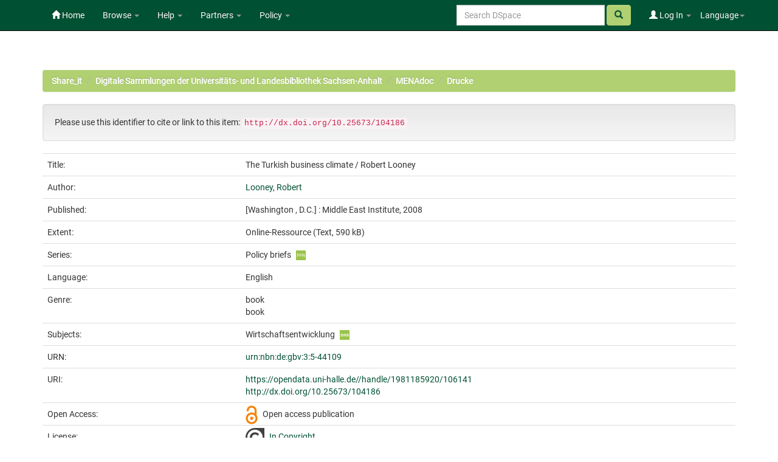

--- FILE ---
content_type: text/html;charset=UTF-8
request_url: https://opendata.uni-halle.de/handle/1981185920/106141
body_size: 6528
content:


















<!DOCTYPE html>
<html>
    <head>
        <title>Share_it: The Turkish business climate / Robert Looney</title>
        <meta http-equiv="Content-Type" content="text/html; charset=UTF-8" />
        <meta name="Generator" content="DSpace 6.4" />
        <meta name="viewport" content="width=device-width, initial-scale=1.0">
        <link rel="shortcut icon" href="/favicon.ico" type="image/x-icon"/>
        <link rel="stylesheet" href="/static/css/jquery-ui/redmond/jquery-ui-1.12.1.min.css" type="text/css" />
        <link rel="stylesheet" href="/static/css/bootstrap/bootstrap.min.css" type="text/css" />
        <link rel="stylesheet" href="/static/css/bootstrap/bootstrap-theme.min.css" type="text/css" />
        <link rel="stylesheet" href="/static/css/bootstrap/dspace-theme.css" type="text/css" />
        <link rel="stylesheet" href="/static/css/related-items.css" type="text/css" />
        
        <link rel="stylesheet" href="/static/css/bootoast/bootoast.min.css" type="text/css" />
        
        <link rel="stylesheet" href="/static/css/js-year-calendar.min.css" type="text/css" />
         

        <link rel="search" type="application/opensearchdescription+xml" href="/open-search/description.xml" title="DSpace"/>


<link rel="schema.DCTERMS" href="http://purl.org/dc/terms/" />
<link rel="schema.DC" href="http://purl.org/dc/elements/1.1/" />
<meta name="DC.creator" content="Looney, Robert" />
<meta name="DCTERMS.dateAccepted" content="2023-06-20T17:17:48Z" scheme="DCTERMS.W3CDTF" />
<meta name="DCTERMS.available" content="2023-06-20T17:17:48Z" scheme="DCTERMS.W3CDTF" />
<meta name="DCTERMS.issued" content="2008" scheme="DCTERMS.W3CDTF" />
<meta name="DC.identifier" content="https://opendata.uni-halle.de//handle/1981185920/106141" scheme="DCTERMS.URI" />
<meta name="DC.identifier" content="http://dx.doi.org/10.25673/104186" scheme="DCTERMS.URI" />
<meta name="DCTERMS.extent" content="Online-Ressource (Text, 590 kB)" />
<meta name="DC.language" content="eng" scheme="DCTERMS.RFC1766" />
<meta name="DC.publisher" content="Middle East Institute" />
<meta name="DC.relation" content="Policy briefs" />
<meta name="DC.rights" content="http://rightsstatements.org/vocab/InC/1.0/" scheme="DCTERMS.URI" />
<meta name="DC.subject" content="Wirtschaftsentwicklung" />
<meta name="DC.subject" content="090" scheme="DCTERMS.DDC" />
<meta name="DC.subject" content="ssg:ssg3.2.6.2.5" />
<meta name="DC.title" content="The Turkish business climate / Robert Looney" />
<meta name="DC.type" content="Book" />
<meta name="DC.identifier" content="urn:nbn:de:gbv:3:5-44109" />
<meta name="DC.identifier" content="585602824" />

<meta name="citation_keywords" content="Wirtschaftsentwicklung; Book" />
<meta name="citation_title" content="The Turkish business climate / Robert Looney" />
<meta name="citation_publisher" content="Middle East Institute" />
<meta name="citation_language" content="eng" />
<meta name="citation_author" content="Looney, Robert" />
<meta name="citation_pdf_url" content="https://opendata.uni-halle.de//bitstream/1981185920/106141/33/585602824.pdf" />
<meta name="citation_date" content="2008" />
<meta name="citation_abstract_html_url" content="https://opendata.uni-halle.de//handle/1981185920/106141" />


        
        <script type='text/javascript' src="/static/js/jquery/jquery-3.4.1.min.js"></script>
        <script type='text/javascript' src='/static/js/jquery/jquery-ui-1.12.1.min.js'></script>
        <script type='text/javascript' src='/static/js/bootstrap/bootstrap.min.js'></script>
        <script type='text/javascript' src='/static/js/holder.js'></script>
        <script type="text/javascript" src="/utils.js"></script>
        <script type="text/javascript" src="/static/js/choice-support.js"> </script>
        
        <script type="text/javascript" src="/static/js/metadata-beautifier.js"></script>
        
        <script type="text/javascript" src="/static/js/bootoast/bootoast.min.js"></script>
        
        <script type="text/javascript" src="/static/js/js-year-calendar.min.js"></script>
        <script type="text/javascript" src="/static/js/js-year-calendar.de.js"></script>
        <script type="text/javascript" src="/static/js/ulb-calendar.js"></script>
        
        
        
        


    
    


    
    

<!-- HTML5 shim and Respond.js IE8 support of HTML5 elements and media queries -->
<!--[if lt IE 9]>
  <script src="/static/js/html5shiv.js"></script>
  <script src="/static/js/respond.min.js"></script>
<![endif]-->
    </head>

    
    
    <body class="undernavigation">
<a class="sr-only" href="#content">Skip navigation</a>
<header class="navbar navbar-inverse navbar-fixed-top">    
    
            <div class="container">
                

























 <div class="navbar-header">
	<button type="button" class="navbar-toggle" data-toggle="collapse" data-target=".navbar-collapse">
    	<span class="icon-bar"></span>
        <span class="icon-bar"></span>
        <span class="icon-bar"></span>
   	</button>

</div>
<nav class="collapse navbar-collapse bs-navbar-collapse" role="navigation">
	<ul class="nav navbar-nav navbar-left">
    	<li class=""><a href="/"><span class="glyphicon glyphicon-home"></span> Home</a></li>
             
       	<li class="dropdown">
           	<a href="#" class="centeredtext dropdown-toggle" data-toggle="dropdown">Browse <b class="caret"></b></a>
           	<ul class="dropdown-menu">
        		
				
				
			    	<li><a href="/browse?type=dateissued">Issue Date</a></li>
				
			    	<li><a href="/browse?type=author">Author</a></li>
				
			    	<li><a href="/browse?type=title">Title</a></li>
				
			    
	        </ul>
		</li>
		<li class="dropdown">
           	<a href="#" class="dropdown-toggle" data-toggle="dropdown">Help <b class="caret"></b></a>
           	<ul class="dropdown-menu">
				<li><a href="/PDF_Erstellung.jsp">Conversion to PDF/A </a></li>
				<li><a href="/DatenFormate_Share_it.jsp">Preferred / accepted data formats</a></li>
				<li class="divider"></li>
				<li><a href="/Zweitveroeffentlichungsrecht.jsp">Self-Archiving </a></li>
				<li><a href="/Zweitveroeffentlichung_FAQ.jsp">Self-Archiving FAQ </a></li>
           		<li class=""><script type="text/javascript">
<!-- Javascript starts here
document.write('<a href="#" onClick="var popupwin = window.open(\'/help/index.html\',\'dspacepopup\',\'height=600,width=550,resizable,scrollbars\');popupwin.focus();return false;">DSpace Help<\/a>');
// -->
</script><noscript><a href="/help/index.html" target="dspacepopup">DSpace Help</a></noscript></li>
           		
	        </ul>
		</li>
		<li class="dropdown">
           	<a href="community-list" class="dropdown-toggle" data-toggle="dropdown">Partners <b class="caret"></b></a>
           	<ul class="dropdown-menu">
           		<li><a href="/simple-search?query=&location=497920112/1149660">
           			Martin-Luther-Universität Halle-Wittenberg </a></li>
           		<li><a href="/simple-search?query=&location=541532/3149">
           			Otto-von-Guericke-Universität Magdeburg </a></li>
           		<li><a href="/simple-search?query=&location=541532/3138">
           			Hochschule Merseburg </a></li>
           		<li><a href="/simple-search?query=&location=541532/3130">
           			Hochschule Magdeburg-Stendal </a></li>
				<li><a href="/simple-search?query=&location=541532/3119">
           			Hochschule Anhalt </a></li>
				<li><a href="/simple-search?query=&location=1981185920/6690">
           			Hochschule Harz </a></li>
				<li><a href="/simple-search?query=&location=1981185920/6691">
           			Theologische Hochschule Friedensau </a></li>
				<li><a href="/simple-search?query=&location=123456789/33">
           			Burg Giebichenstein Kunsthochschule Halle </a></li>
	        </ul>
		</li>
		
		<!-- 
		<form class="input-group" method="get" action="/simple-search"  scope="search">
				
					<input type="text" class="form-control" placeholder="Search&nbsp;DSpace" name="query" id="tequery" /> <span
						class="input-group-btn">
		        		<button type="submit" id="submit" class="btn btn-success"><span class="glyphicon glyphicon-search"></span></button>
					</span>
					
		
							<div class="input-group-btn">
		
		<select class="form-control" style="max-width:250px;width:35vw;height:35px"  name="location" id="tlocation">
			<option selected="selected" value="/">All of DSpace</option>
			
					<option value="default">
						Martin-Luther-Universität Halle-Wittenberg
					</option>
			
		</select>
		</div>
		
						</form> -->
		
		
		
		
		
		
		
		
		
		
		<li class="dropdown">
           	<a href="/Leitlinien.jsp" class="dropdown-toggle" data-toggle="dropdown">Policy <b class="caret"></b></a>
           	<ul class="dropdown-menu">
           		<li><a href="/Allgemeine%20Bedingungen.jsp" target="_blank">Terms and Conditions</a></li>
           		<li><a href="/Leitlinien.jsp" target="_blank">Share_it Policy</a></li>           		
           		<li class="divider"></li>
                <li class="dropdown-submenu">
                    <a>MLU Halle-Wittenberg <b class="caret"></b></a>
                    <ul class="dropdown-menu">
                        <li><a href="/Deposit-Lizenz-Share_it_Publikationen.pdf" target="_blank">Deposit license - publications</a></li>
                        <li><a href="/Deposit-Lizenz-Share_it_Forschungsdaten.pdf" target="_blank">Deposit license - research data</a></li>
                        <li class="divider"></li>
                        <li><a href="http://wcms.itz.uni-halle.de/download.php?down=46141&elem=3061690" target="_blank">Open Access Policy </a></li>
                        <li><a href="/MLU_LZA_Policy.jsp" target="_blank">Digital Preservation Policy </a></li>
                        <li><a href="http://wcms.itz.uni-halle.de/download.php?down=48148&elem=3101893" target="_blank">Research Data Management Policy </a></li>
                    </ul>
                </li>
                <li class="divider"></li>
                <li class="dropdown-submenu">
                    <a>OVGU Magdeburg <b class="caret"></b></a>
                    <ul class="dropdown-menu">
                        <li><a href="https://www.ub.ovgu.de/ub_media/Service/Formulare/Einwilligungserkl%C3%A4rung+ePub.pdf" target="_blank">Deposit license - publications</a></li>
                        <li class="divider"></li>
                        <li><a href="https://www.ub.ovgu.de/Publizieren+_+Open+Access/Open+Access/Policy.html" target="_blank">Open Access Policy</a></li>
                        <li><a href="/FDM-Leitlinie_OVGU_2019-12-18.pdf" target="_blank">Research Data Management Policy </a></li>
                    </ul>
                </li>
                <li class="divider"></li>
                <li class="dropdown-submenu">
                    <a>Hochschule Magdeburg-Stendal <b class="caret"></b></a>
                    <ul class="dropdown-menu">
                    	<li><a href="https://confluence.h2.de/pages/viewpage.action?pageId=28869972" target="_blank">Deposit license - publications</a></li>
                    	<li class="divider"></li>
                        <li><a href="https://www.h2.de/fileadmin/user_upload/Forschung-Transfer/h2_OA-Policy.pdf " target="_blank">Open Access Policy </a></li>
                    </ul>
                </li>
	        </ul>
		</li>
   </ul>



<div class="nav navbar-nav navbar-right">
	<ul class="nav navbar-nav navbar-right">
    	<li class="dropdown">
	    	<a href="#" class="dropdown-toggle" data-toggle="dropdown">Language<b class="caret"></b></a>
	        <ul class="dropdown-menu">
	 			
	      		<li>
	        		<a onclick="javascript:document.repost.locale.value='de';
	                  	document.repost.submit();" href="?locale=de">
	         			Deutsch
	       			</a>
	      		</li>
	 			
	      		<li>
	        		<a onclick="javascript:document.repost.locale.value='en';
	                  	document.repost.submit();" href="?locale=en">
	         			English
	       			</a>
	      		</li>
	 			
	     	</ul>
    	</li>
	</ul>
</div>

 
<div class="nav navbar-nav navbar-right">
	<ul class="nav navbar-nav navbar-right">
	
    	<li class="dropdown">
        
             <a href="#" class="dropdown-toggle" data-toggle="dropdown"><span class="glyphicon glyphicon-user"></span> Log In <b class="caret"></b></a>
	             
             <ul class="dropdown-menu">
               <li><a href="/mydspace">My Share_it</a></li>
               <li><a href="/subscribe">Receive email<br/>updates</a></li>
               <li><a href="/profile">Edit Profile</a></li>

		
             </ul>
           </li>
          </ul>
		
		<form method="get" action="/simple-search" class="navbar-form navbar-right">
		      
		   	    <div class="form-group">
	          		<input type="text" class="form-control" placeholder="Search&nbsp;DSpace" name="query" id="tequery" size="25"/>
	        	</div>
	        	<button type="submit" class="btn btn-success btn-search"><span class="glyphicon glyphicon-search"></span></button>

			
		</form>
		
	</div>
	
    </nav>


            </div>

</header>

<main id="content" role="main">

                

<div class="container">
    



  

<ol class="breadcrumb btn-success">

  <li><a href="/">Share_it</a></li>

  <li><a href="/handle/1981185920/31823">Digitale Sammlungen der Universitäts- und Landesbibliothek Sachsen-Anhalt</a></li>

  <li><a href="/handle/1981185920/32158">MENAdoc</a></li>

  <li><a href="/handle/1981185920/32159">Drucke</a></li>

</ol>

</div>                



        
<div class="container">
	







































		
		
		
		
		
            
            <div class="well">Please use this identifier to cite or link to this item:
            <code>http://dx.doi.org/10.25673/104186</code></div>
        




    
    <table class="table itemDisplayTable">
<tr><td class="metadataFieldLabel dc_title">Title:&nbsp;</td><td class="metadataFieldValue dc_title">The&#x20;Turkish&#x20;business&#x20;climate&#x20;&#x2F;&#x20;Robert&#x20;Looney</td></tr>
<tr><td class="metadataFieldLabel dc_contributor_author">Author:&nbsp;</td><td class="metadataFieldValue dc_contributor_author"><a class="author"href="/browse?type=author&amp;value=Looney%2C+Robert">Looney,&#x20;Robert</a></td></tr>
<tr><td class="metadataFieldLabel cbs_publication_displayform">Published:&nbsp;</td><td class="metadataFieldValue cbs_publication_displayform">[Washington&#x20;,&#x20;D.C.]&#x20;:&#x20;Middle&#x20;East&#x20;Institute,&#x20;2008</td></tr>
<tr><td class="metadataFieldLabel dc_format_extent">Extent:&nbsp;</td><td class="metadataFieldValue dc_format_extent">Online-Ressource&#x20;(Text,&#x20;590&#x20;kB)</td></tr>
<tr><td class="metadataFieldLabel dc_relation_ispartofseries">Series:&nbsp;</td><td class="metadataFieldValue dc_relation_ispartofseries">Policy&#x20;briefs<a href="https://opac.k10plus.de/DB=2.299/PPNSET?PPN=588476242" target="_blank" rel="noopener" class="mark_gnd_img"><img alt="Look up in K10plus Verbundkatalog" title="Look up in K10plus Verbundkatalog" src="/image/ppn.png" width="16" height="16" ></a></td></tr>
<tr><td class="metadataFieldLabel dc_language_iso">Language:&nbsp;</td><td class="metadataFieldValue dc_language_iso">English</td><tr><td class="metadataFieldLabel dc_genre">Genre:&nbsp;</td><td class="metadataFieldValue dc_genre">book<br />book</td></tr>
<tr><td class="metadataFieldLabel dc_subject">Subjects:&nbsp;</td><td class="metadataFieldValue dc_subject">Wirtschaftsentwicklung<a href="https://explore.gnd.network/gnd/4066438-7" target="_blank" rel="noopener" class="mark_gnd_img"><img alt="Look up in the Integrated Authority File of the German National Library " title="Look up in the Integrated Authority File of the German National Library " src="/image/gnd.png" width="16" height="16" ></a></td></tr>
<tr><td class="metadataFieldLabel dc_identifier_urn">URN:&nbsp;</td><td class="metadataFieldValue dc_identifier_urn"><a href="https://nbn-resolving.org/urn:nbn:de:gbv:3:5-44109">urn:nbn:de:gbv:3:5-44109</a></td></tr>
<tr><td class="metadataFieldLabel dc_identifier_uri">URI:&nbsp;</td><td class="metadataFieldValue dc_identifier_uri"><a href="https://opendata.uni-halle.de//handle/1981185920/106141">https:&#x2F;&#x2F;opendata.uni-halle.de&#x2F;&#x2F;handle&#x2F;1981185920&#x2F;106141</a><br /><a href="http://dx.doi.org/10.25673/104186">http:&#x2F;&#x2F;dx.doi.org&#x2F;10.25673&#x2F;104186</a></td></tr>
<tr><td class="metadataFieldLabel local_openaccess">Open Access:&nbsp;</td><td class="metadataFieldValue local_openaccess"><img class="mark_oa_img" src="/image/openaccess32.png" title="Open access publication">Open access publication</td></tr>
<tr><td class="metadataFieldLabel dc_rights_uri">License:&nbsp;</td><td class="metadataFieldValue dc_rights_uri"><a href="http://rightsstatements.org/vocab/InC/1.0/"><img class="mark_license_img" src="/image/license/InC.Icon-Only.dark.png" title="In Copyright" alt="In Copyright"></a><a href="http://rightsstatements.org/vocab/InC/1.0/">In&#x20;Copyright</a></td><tr><td class="metadataFieldLabel">Appears in Collections:</td><td class="metadataFieldValue"><a href="/handle/1981185920/32159">Drucke</a><br/></td></tr>
</table><br/>

    <div class='panel panel-info'><div class='panel-heading'>Ressources:</div><table class='table panel-body'><tbody><tr><td class='standard col-md-2' align='center' style='vertical-align:middle;'><a target="_blank" href="/explore?bitstream_id=f047bb09-eb1d-4f0f-9d3b-3ae74af6484b&handle=1981185920/106141&provider=iiif-image"><img src="https://opendata.uni-halle.de//iiif-imgsrv/f047bb09-eb1d-4f0f-9d3b-3ae74af6484b/!0!30!77!20!30772007138961227985243057391282532858/full/!300,300/0/default.jpg" alt="Thumbnail" style='width: 100%; height: auto;' /></a><br /></td><td style='vertical-align: middle;'><table class='table panel-body'><tbody><tr><th class='standard col-md-3'>View online</th><th class='col-md-6'>&nbsp;</th><th class='col-md-3'>&nbsp;</th></tr><tr><td class='standard'>&nbsp;</td><td class='standard'>&nbsp;</td><td class='standard' align='center'><div class="btn-group btn-block"><a href="/explore?bitstream_id=f047bb09-eb1d-4f0f-9d3b-3ae74af6484b&handle=1981185920/106141&provider=iiif-image" class="btn btn-primary" style="width: 85%" target="_blank">See online <i class="fa fa-eye">IIIF</i></a><button type="button" class="btn btn-primary dropdown-toggle" data-toggle="dropdown"  aria-haspopup="true" aria-expanded="false" style="width: 15%" >  <span class="caret"></span> <span class="sr-only">Toggle Dropdown</span> </button><ul class="dropdown-menu"> <li><a href="/explore?bitstream_id=f047bb09-eb1d-4f0f-9d3b-3ae74af6484b&handle=1981185920/106141&provider=dfg-viewer" target="_blank">See online <i class="fa fa-eye">DFG-Viewer</i></a></li><li role="separator" class="divider"></li> <li><a href="/bitstream/1981185920/106141/1/00000001.jpg" target="_blank">View/Open</a></li></ul> </div></td></tr><tr><th class='standard'>Download</th><th>&nbsp;</th><th>&nbsp;</th></tr><tr><td class='standard' style="vertical-align: middle;">589.43 kB</td><td class='standard' style="vertical-align: middle;">Adobe PDF</td><td class='standard' align='center'><a class="btn btn-primary btn-block" target="_blank" href="/bitstream/1981185920/106141/33/585602824.pdf">View/Open</a></td></tr></tbody></table></td></tr></tbody></table></div>


        
    
    
<div class="container row">


    <a class="btn btn-default" href="/handle/1981185920/106141?mode=full">
        Show full item record
    </a>
    
    <a class="btn btn-primary" href="/export?handle=1981185920/106141&format=bibtex">BibTeX</a>
    <a class="btn btn-primary" href="/export?handle=1981185920/106141&format=endnote">EndNote</a>
    
    <a class="btn btn-primary" href="/explore?bitstream_id=f047bb09-eb1d-4f0f-9d3b-3ae74af6484b&handle=1981185920/106141&provider=iiif-image&onlyManifest=true">IIIF-Manifest</a>

    <a class="btn btn-primary" href="/explore?bitstream_id=f047bb09-eb1d-4f0f-9d3b-3ae74af6484b&handle=1981185920/106141&provider=dfg-viewer&onlyManifest=true">METS (OAI-PMH)</a>
    
    
    
    <a class="statisticsLink  btn btn-primary" href="/handle/1981185920/106141/statistics"><span class="glyphicon glyphicon-stats"></span></a>    

    

</div>
<br/>
    

<br/>
    <p class="submitFormHelp alert alert-info"></p>
















            

</div>
</main>
            
    <footer class="navbar navbar-inverse navbar-bottom">

        <div>
            <a href="https://dini.de/dienste-projekte/dini-zertifikat/">
                <img src="/image/DINI_Siegel_FINAL_22.png" border="0" alt="DINI Zertifikat 2016" style="max-height:100px; margin-top: 5px; margin-right: 10px" class="pull-right">
            </a>
        </div>
        <div id="designedby" class="container text-muted" style="padding-top: 35px;">

        
            <div id="footer_feedback" class="pull-right">                                    
                <p class="text-muted">
                    <a href="/Impressum.jsp">Imprint </a>
                    &nbsp;&nbsp;&nbsp;
                    <a href="/Erstinformation.jsp">Privacy Policy</a>
                    &nbsp;&nbsp;&nbsp;
                    <a href="/Kontakt.jsp">Contact</a>
                    <a href="/htmlmap"></a>
                </p>
            </div>
        </div>
    </footer>
    </body>
</html>

